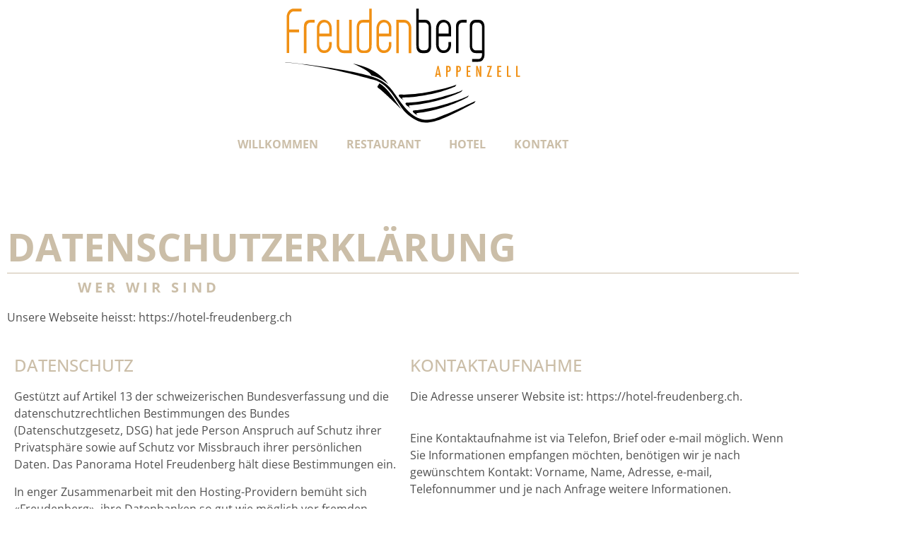

--- FILE ---
content_type: image/svg+xml
request_url: https://hotel-freudenberg.ch/wp-content/uploads/2021/06/freudenberg-logo-kurz.svg
body_size: 2113
content:
<svg xmlns="http://www.w3.org/2000/svg" viewBox="0 0 271.4 135.4"><path class="st0" d="M173.5 67.9h1.3l2.6 12.1h-1.6l-0.5-2.3h-2.4l-0.5 2.3h-1.6l2.7-12.1Zm1.5 8.5l-0.4-1.9c-0.2-1.3-0.4-2.7-0.6-4.2c-0.1 .7-0.2 1.5-0.3 2.2c-0.1 .7-0.2 1.5-0.4 2.4l-0.3 1.5h2Z" fill="#f09014"></path><path class="st0" d="M183.1 67.9h2.1c1 0 1.8 .3 2.2 .8c.5 .5 .7 1.4 .7 2.5c0 1.6-0.5 2.6-1.4 3.1c-0.5 .2-1.2 .3-2.1 .3v5.4h-1.6v-12.1Zm1.6 5.3c.7 0 1.1-0.1 1.4-0.4c.3-0.3 .4-0.8 .4-1.5c0-0.7-0.1-1.2-0.4-1.6c-0.3-0.4-0.6-0.5-1.2-0.5h-0.2v4Z" fill="#f09014"></path><path class="st0" d="M194.2 67.9h2.1c1 0 1.8 .3 2.2 .8c.5 .5 .7 1.4 .7 2.5c0 1.6-0.5 2.6-1.4 3.1c-0.5 .2-1.2 .3-2.1 .3v5.4h-1.6v-12.1Zm1.7 5.3c.7 0 1.1-0.1 1.4-0.4c.3-0.3 .4-0.8 .4-1.5c0-0.7-0.1-1.2-0.4-1.6c-0.3-0.4-0.6-0.5-1.2-0.5h-0.2v4Z" fill="#f09014"></path><path class="st0" d="M205.4 67.9h4.3v1.4h-2.7v3.8h2.4v1.4h-2.4v4.1h2.7v1.4h-4.3Z" fill="#f09014"></path><path class="st0" d="M216 67.9h1.5l1.6 4.8c.5 1.4 .9 2.8 1.2 4.4c-0.1-0.9-0.2-1.8-0.3-2.5c-0.1-0.8-0.1-1.5-0.1-2.1v-4.5h1.6v12h-1.5l-1.8-5.4c-0.2-0.5-0.3-1-0.5-1.6c-0.1-0.5-0.3-1.1-0.4-1.7c0-0.1 0-0.2 0-0.3c0-0.1-0.1-0.2-0.1-0.4c0 .1 0 .3 0 .3c0 .1 0 .2 0 .2l.1 1.2l.1 1.5c0 .1 0 .2 0 .3c0 .1 0 .3 0 .4l.1 5.3h-1.5v-11.9Z" fill="#f09014"></path><path class="st0" d="M228 67.9h5.3l-3.6 10.6h3.4v1.5h-5.6l3.7-10.7h-3.2Z" fill="#f09014"></path><path class="st0" d="M239.1 67.9h4.3v1.4h-2.7v3.8h2.4v1.4h-2.4v4.1h2.7v1.4h-4.3Z" fill="#f09014"></path><path class="st0" d="M249.7 67.9h1.6v10.7h2.7v1.4h-4.3Z" fill="#f09014"></path><path class="st0" d="M259.8 67.9h1.6v10.7h2.7v1.4h-4.3Z" fill="#f09014"></path><path class="st0" d="M27 53.9v-27.4c0-1.8 .1-3.2 .3-4.3c.2-1.1 .7-2 1.6-2.9c.8-0.9 1.7-1.4 2.7-1.6c1-0.2 2.2-0.4 3.6-0.4h3.5v3.1h-3.5c-1.1 0-1.9 .1-2.5 .2c-0.6 .2-1.1 .5-1.7 1.2c-0.5 .6-0.9 1.2-1 1.9c-0.1 .7-0.2 1.6-0.2 2.8v27.4h-2.8Z" fill="#f09014"></path><path class="st0" d="M54.8 32.5v-6.1c0-1.5-0.4-2.9-1.3-4.2c-0.9-1.3-2.2-2-4-2c-1.8 0-3.2 .7-4.1 2c-0.9 1.3-1.4 2.7-1.4 4.2v6.1h10.8Zm2.7 9.2v3c0 2.2-0.5 4-1.4 5.4c-1 1.4-2 2.4-3.1 2.9c-1.1 .5-2.3 .8-3.7 .8c-2.7 0-4.7-0.9-6-2.8c-1.4-1.9-2.1-4-2.1-6.3v-18.2c0-2.3 .7-4.4 2.1-6.3c1.4-1.9 3.4-2.9 6-2.9c1.2 0 2.4 .3 3.6 .9c1.2 .6 2.1 1.4 2.8 2.3c.7 1 1.2 1.9 1.4 2.8c.3 .9 .4 2 .4 3.2v9.1h-13.6v9.1c0 1.5 .5 2.9 1.4 4.2c.9 1.3 2.3 2 4.1 2c1.8 0 3.1-0.7 4-2c.9-1.3 1.3-2.7 1.3-4.2v-3h2.8Z" fill="#f09014"></path><path class="st0" d="M79.4 17.3v36.6h-8.2c-2.7 0-4.6-0.8-5.7-2.3c-1.1-1.5-1.8-2.8-2.1-3.6c-0.3-0.9-0.4-2-0.4-3.3v-27.4h2.7v27.5c0 1.5 .4 2.9 1.3 4.2c.9 1.3 2.3 1.9 4.1 1.9h5.5v-33.6h2.8Z" fill="#f09014"></path><path class="st0" d="M98.5 44.7v-24.3h-5.5c-1.3 0-2.3 .1-2.8 .3c-0.5 .2-1 .6-1.5 1.2c-0.5 .6-0.8 1.2-0.9 1.9c-0.1 .7-0.2 1.6-0.2 2.8v18.3c0 1.3 .1 2.2 .2 2.8c.1 .6 .4 1.2 1 1.9c.5 .7 1.1 1 1.7 1.2c.6 .1 1.5 .2 2.6 .2c1.3 0 2.3-0.1 2.8-0.3c.5-0.2 1-0.6 1.5-1.1c.5-0.5 .8-1.2 1-1.9c.1-0.9 .1-1.9 .1-3Zm2.8 0c0 1.8-0.1 3.2-0.3 4.2c-0.2 1-0.7 2-1.5 2.9c-0.8 .9-1.7 1.5-2.6 1.7c-0.9 .2-2.2 .3-3.8 .3c-1.6 0-2.9-0.1-3.8-0.3c-0.9-0.2-1.8-0.8-2.6-1.6c-0.8-0.9-1.3-1.8-1.5-2.9c-0.2-1-0.3-2.5-0.3-4.3v-18.2c0-2.1 .2-3.6 .5-4.5c.3-0.9 .8-1.8 1.5-2.7c.7-0.8 1.5-1.4 2.4-1.6c.9-0.2 2.2-0.4 3.8-0.4h5.5v-12.2h2.7v39.6Z" fill="#f09014"></path><path class="st0" d="M120.2 32.5v-6.1c0-1.5-0.4-2.9-1.3-4.2c-0.9-1.3-2.2-2-4-2c-1.8 0-3.2 .7-4.1 2c-0.9 1.3-1.4 2.7-1.4 4.2v6.1h10.8Zm2.8 9.2v3c0 2.2-0.5 4-1.4 5.4c-1 1.4-2 2.4-3.1 2.9c-1.1 .5-2.3 .8-3.7 .8c-2.7 0-4.7-0.9-6.1-2.8c-1.4-1.9-2.1-4-2.1-6.3v-18.2c0-2.3 .7-4.4 2.1-6.3c1.4-1.9 3.4-2.9 6.1-2.9c1.2 0 2.4 .3 3.6 .9c1.2 .6 2.1 1.4 2.8 2.3c.7 1 1.2 1.9 1.4 2.8c.3 .9 .4 2 .4 3.2v9.1h-13.6v9.1c0 1.5 .5 2.9 1.4 4.2c.9 1.3 2.3 2 4.1 2c1.8 0 3.1-0.7 4-2c.9-1.3 1.3-2.7 1.3-4.2v-3h2.8Z" fill="#f09014"></path><path class="st0" d="M128.4 53.9v-36.6h8.2c1.4 0 2.6 .3 3.6 .8c1 .5 1.9 1.3 2.7 2.3c.7 1 1.2 2 1.5 2.9c.3 .9 .4 1.9 .4 3.2v27.4h-2.8v-27.4c0-1.5-0.4-2.9-1.3-4.2c-0.9-1.3-2.3-1.9-4.1-1.9h-5.5v33.5h-2.7Z" fill="#f09014"></path><path d="M154.3 49.5c.5 .6 1.1 .9 1.7 1.1c.6 .2 1.4 .2 2.5 .2c1.2 0 2.1-0.1 2.6-0.2c.5-0.1 1.1-0.5 1.6-1.1c.5-0.6 .9-1.3 1-2c.1-0.7 .2-1.6 .2-2.8v-18.2c0-1.2-0.1-2.1-0.2-2.8c-0.1-0.7-0.5-1.3-1-1.9c-0.5-0.6-1.1-1-1.7-1.2c-0.6-0.2-1.4-0.2-2.5-0.2h-5.5v24.4c0 1.2 .1 2.2 .2 2.8c.1 .6 .4 1.3 1.1 1.9Zm-4.1-44.4h2.7v12.2h5.5c2 0 3.3 .2 4.1 .5c.8 .3 1.5 .9 2.2 1.7c.7 .8 1.2 1.8 1.4 2.9c.3 1.1 .4 2.5 .4 4.1v19.4c0 1.5-0.1 2.6-0.3 3.5c-0.2 .9-0.7 1.8-1.5 2.6c-0.8 .9-1.6 1.4-2.5 1.6c-0.9 .2-2.2 .3-3.8 .3c-1.6 0-2.9-0.1-3.8-0.3c-0.9-0.2-1.7-0.8-2.5-1.7c-0.8-0.9-1.3-1.9-1.5-3c-0.2-1.1-0.3-2.5-0.3-4.2v-39.6Z"></path><path d="M185.7 32.5v-6.1c0-1.5-0.4-2.9-1.3-4.2c-0.9-1.3-2.2-2-4-2c-1.8 0-3.2 .7-4.1 2c-0.9 1.3-1.4 2.7-1.4 4.2v6.1h10.8Zm2.7 9.2v3c0 2.2-0.5 4-1.4 5.4c-1 1.4-2 2.4-3.1 2.9c-1.1 .5-2.3 .8-3.7 .8c-2.7 0-4.7-0.9-6.1-2.8c-1.4-1.9-2.1-4-2.1-6.3v-18.2c0-2.3 .7-4.4 2.1-6.3c1.4-1.9 3.4-2.9 6.1-2.9c1.2 0 2.4 .3 3.6 .9c1.2 .6 2.1 1.4 2.8 2.3c.7 1 1.2 1.9 1.4 2.8c.3 .9 .4 2 .4 3.2v9.1h-13.6v9.1c0 1.5 .5 2.9 1.4 4.2c.9 1.3 2.3 2 4.1 2c1.8 0 3.1-0.7 4-2c.9-1.3 1.3-2.7 1.3-4.2v-3h2.8Z"></path><path d="M193.8 53.9v-27.4c0-1.8 .1-3.2 .3-4.3c.2-1.1 .7-2 1.6-2.9c.8-0.9 1.7-1.4 2.7-1.6c1-0.2 2.2-0.4 3.6-0.4h3.5v3.1h-3.5c-1.1 0-1.9 .1-2.5 .2c-0.6 .2-1.1 .5-1.7 1.2c-0.5 .6-0.9 1.2-1 1.9c-0.1 .7-0.2 1.6-0.2 2.8v27.4h-2.8Z"></path><path d="M221.1 21.7c-0.5-0.6-1.1-0.9-1.7-1.1c-0.6-0.2-1.4-0.2-2.5-0.2c-1.2 0-2.1 .1-2.6 .2c-0.5 .1-1.1 .5-1.6 1.1c-0.5 .6-0.9 1.3-1 2c-0.1 .7-0.2 1.6-0.2 2.8v18.3c0 1.2 .1 2.1 .2 2.8c.1 .7 .5 1.3 1 1.9c.5 .6 1.1 1 1.7 1.2c.6 .2 1.4 .2 2.5 .2h5.5v-24.4c0-1.2-0.1-2.2-0.2-2.8c-0.1-0.7-0.5-1.4-1.1-2Zm-9.6 41.7v-3h5.5c1.3 0 2.3-0.1 2.8-0.3c.5-0.2 1-0.6 1.5-1.2c.5-0.6 .8-1.2 .9-1.9c.1-0.7 .2-1.6 .2-2.8v-0.3h-5.4c-2 0-3.3-0.2-4.1-0.5c-0.8-0.3-1.5-0.9-2.2-1.7c-0.7-0.8-1.2-1.8-1.4-2.9c-0.3-1.1-0.4-2.5-0.4-4.1v-18.2c0-2 .1-3.5 .2-4.4c.2-0.9 .7-1.9 1.5-2.8c.8-0.9 1.7-1.5 2.6-1.7c.9-0.2 2.2-0.3 3.8-0.3c1.6 0 2.9 .1 3.8 .3c.9 .2 1.7 .8 2.5 1.7c.8 .9 1.3 1.9 1.5 3c.2 1.1 .3 2.5 .3 4.2v27.7c0 2.1-0.2 3.6-0.5 4.5c-0.3 .9-0.8 1.8-1.5 2.7c-0.7 .8-1.5 1.4-2.4 1.6c-0.9 .2-2.2 .4-3.8 .4h-5.4Z"></path><path class="st0" d="M12.3 10c.9-1.3 2.2-1.9 4-1.9h8.2v-3.1h-8.2c-2.7 0-4.7 1-6.1 2.9c-1.4 1.9-2.1 4-2.1 6.3v39.6h2.7v-22.8h10.9v-3h-10.9v-13.8c0-1.5 .5-2.9 1.5-4.2Z" fill="#f09014"></path><g><g><path d="M182.7 121.1c-7.6 2.9-18.7 9.3-30.9 3.7c-12.3-5.6-21.6-21.7-23.9-24.6c-2.3-2.9-8.6-15.4-26.7-20.7c-19.6-5.7-56.2-11.9-94.5-15.6c-0.2 .1-0.3 .1-0.5 .2c41.4 3.6 77.4 13.7 97.1 19c20.3 5.5 25.8 29.1 38.4 38.9c12.6 9.8 18.6 8.9 28.7 6.7c11.4-2.5 43.5-20.1 43.5-20.1l1.5-2.3c0 .1-25.1 11.9-32.7 14.8Z"></path><path d="M80.8 65.3c.6 .1 10.2 2.3 16.4 5.1c6.3 2.8 15.3 7.7 22.6 17.8c0 0-8.8-7.9-18.9-9.9c0 0-1-3.4-9.7-7.9c-8.7-4.4-10.4-5.1-10.4-5.1Z"></path><path d="M109.9 87.1c4.3 2.5 9 7.4 13.4 13.3c4.4 5.9 9.4 13.9 10.7 15c1.3 1.1-0.2 0-0.2 0c0 0-21.3-20.9-24.6-22.8c-3.3-1.9-0.3-3.4-0.1-4.2c.2-0.9 .8-1.3 .8-1.3Z"></path><path d="M180.1 110.6c-11.3 3.4-22.5 5.1-27.7 5.7c-3.2 .4-5.5 .1-5.9 1.1c-0.7 1.5 3 3.7 5.8 5.2c0 0-1.3-0.7-1.9-2c-0.6-1.3 3.6-1 9.3-2.1c7.8-1.5 16.2-3.5 26.3-7c12.5-4.4 20.7-9.2 20.7-9.2l1.3-2.3c-3.4 2.7-16.7 7.2-27.9 10.6Z"></path><path d="M201.2 94.3c-3.6 2.4-17.3 6.3-28.7 9.2c-11.5 2.9-22.7 4-28 4.5c-3.2 .3-5.5-0.1-6 .8c-0.8 1.5 2.8 3.8 5.5 5.4c0 0-1.2-0.8-1.8-2.1c-0.5-1.3 3.6-0.8 9.4-1.7c7.8-1.1 16.4-2.7 26.7-5.8c12.7-3.8 21.2-8.2 21.2-8.2l1.7-2.1"></path><path d="M165.4 96.2c-11.6 2.4-22.9 3-28.2 3.2c-3.2 .1-5.5-0.4-6 .5c-0.9 1.5 2.6 3.9 5.2 5.7c0 0-1.2-0.8-1.7-2.2c-0.5-1.3 3.7-0.7 9.5-1.2c7.9-0.8 16.5-2 27-4.5c12.9-3.2 21.7-7.2 21.7-7.2l1.4-2c-4.1 2.2-17.6 5.4-28.9 7.7Z"></path></g></g></svg>